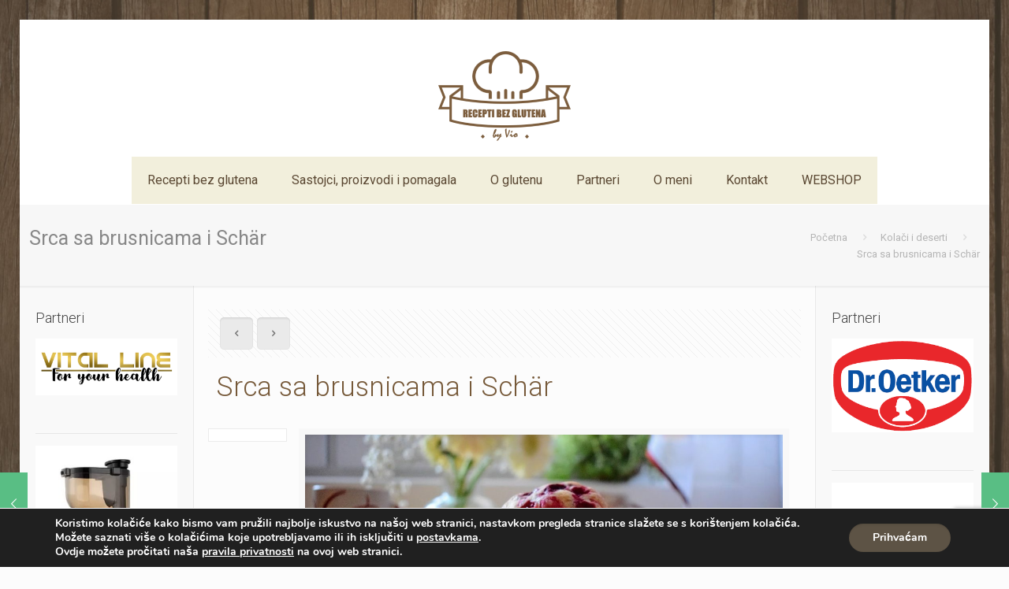

--- FILE ---
content_type: text/html; charset=utf-8
request_url: https://www.google.com/recaptcha/api2/anchor?ar=1&k=6LfPNMIfAAAAAKtrzZgsZDYH2Z7jqe5NnrC6qZ66&co=aHR0cHM6Ly93d3cucmVjZXB0aS12aW8uY29tOjQ0Mw..&hl=en&v=PoyoqOPhxBO7pBk68S4YbpHZ&size=invisible&anchor-ms=20000&execute-ms=30000&cb=t3affiw3cpvi
body_size: 48750
content:
<!DOCTYPE HTML><html dir="ltr" lang="en"><head><meta http-equiv="Content-Type" content="text/html; charset=UTF-8">
<meta http-equiv="X-UA-Compatible" content="IE=edge">
<title>reCAPTCHA</title>
<style type="text/css">
/* cyrillic-ext */
@font-face {
  font-family: 'Roboto';
  font-style: normal;
  font-weight: 400;
  font-stretch: 100%;
  src: url(//fonts.gstatic.com/s/roboto/v48/KFO7CnqEu92Fr1ME7kSn66aGLdTylUAMa3GUBHMdazTgWw.woff2) format('woff2');
  unicode-range: U+0460-052F, U+1C80-1C8A, U+20B4, U+2DE0-2DFF, U+A640-A69F, U+FE2E-FE2F;
}
/* cyrillic */
@font-face {
  font-family: 'Roboto';
  font-style: normal;
  font-weight: 400;
  font-stretch: 100%;
  src: url(//fonts.gstatic.com/s/roboto/v48/KFO7CnqEu92Fr1ME7kSn66aGLdTylUAMa3iUBHMdazTgWw.woff2) format('woff2');
  unicode-range: U+0301, U+0400-045F, U+0490-0491, U+04B0-04B1, U+2116;
}
/* greek-ext */
@font-face {
  font-family: 'Roboto';
  font-style: normal;
  font-weight: 400;
  font-stretch: 100%;
  src: url(//fonts.gstatic.com/s/roboto/v48/KFO7CnqEu92Fr1ME7kSn66aGLdTylUAMa3CUBHMdazTgWw.woff2) format('woff2');
  unicode-range: U+1F00-1FFF;
}
/* greek */
@font-face {
  font-family: 'Roboto';
  font-style: normal;
  font-weight: 400;
  font-stretch: 100%;
  src: url(//fonts.gstatic.com/s/roboto/v48/KFO7CnqEu92Fr1ME7kSn66aGLdTylUAMa3-UBHMdazTgWw.woff2) format('woff2');
  unicode-range: U+0370-0377, U+037A-037F, U+0384-038A, U+038C, U+038E-03A1, U+03A3-03FF;
}
/* math */
@font-face {
  font-family: 'Roboto';
  font-style: normal;
  font-weight: 400;
  font-stretch: 100%;
  src: url(//fonts.gstatic.com/s/roboto/v48/KFO7CnqEu92Fr1ME7kSn66aGLdTylUAMawCUBHMdazTgWw.woff2) format('woff2');
  unicode-range: U+0302-0303, U+0305, U+0307-0308, U+0310, U+0312, U+0315, U+031A, U+0326-0327, U+032C, U+032F-0330, U+0332-0333, U+0338, U+033A, U+0346, U+034D, U+0391-03A1, U+03A3-03A9, U+03B1-03C9, U+03D1, U+03D5-03D6, U+03F0-03F1, U+03F4-03F5, U+2016-2017, U+2034-2038, U+203C, U+2040, U+2043, U+2047, U+2050, U+2057, U+205F, U+2070-2071, U+2074-208E, U+2090-209C, U+20D0-20DC, U+20E1, U+20E5-20EF, U+2100-2112, U+2114-2115, U+2117-2121, U+2123-214F, U+2190, U+2192, U+2194-21AE, U+21B0-21E5, U+21F1-21F2, U+21F4-2211, U+2213-2214, U+2216-22FF, U+2308-230B, U+2310, U+2319, U+231C-2321, U+2336-237A, U+237C, U+2395, U+239B-23B7, U+23D0, U+23DC-23E1, U+2474-2475, U+25AF, U+25B3, U+25B7, U+25BD, U+25C1, U+25CA, U+25CC, U+25FB, U+266D-266F, U+27C0-27FF, U+2900-2AFF, U+2B0E-2B11, U+2B30-2B4C, U+2BFE, U+3030, U+FF5B, U+FF5D, U+1D400-1D7FF, U+1EE00-1EEFF;
}
/* symbols */
@font-face {
  font-family: 'Roboto';
  font-style: normal;
  font-weight: 400;
  font-stretch: 100%;
  src: url(//fonts.gstatic.com/s/roboto/v48/KFO7CnqEu92Fr1ME7kSn66aGLdTylUAMaxKUBHMdazTgWw.woff2) format('woff2');
  unicode-range: U+0001-000C, U+000E-001F, U+007F-009F, U+20DD-20E0, U+20E2-20E4, U+2150-218F, U+2190, U+2192, U+2194-2199, U+21AF, U+21E6-21F0, U+21F3, U+2218-2219, U+2299, U+22C4-22C6, U+2300-243F, U+2440-244A, U+2460-24FF, U+25A0-27BF, U+2800-28FF, U+2921-2922, U+2981, U+29BF, U+29EB, U+2B00-2BFF, U+4DC0-4DFF, U+FFF9-FFFB, U+10140-1018E, U+10190-1019C, U+101A0, U+101D0-101FD, U+102E0-102FB, U+10E60-10E7E, U+1D2C0-1D2D3, U+1D2E0-1D37F, U+1F000-1F0FF, U+1F100-1F1AD, U+1F1E6-1F1FF, U+1F30D-1F30F, U+1F315, U+1F31C, U+1F31E, U+1F320-1F32C, U+1F336, U+1F378, U+1F37D, U+1F382, U+1F393-1F39F, U+1F3A7-1F3A8, U+1F3AC-1F3AF, U+1F3C2, U+1F3C4-1F3C6, U+1F3CA-1F3CE, U+1F3D4-1F3E0, U+1F3ED, U+1F3F1-1F3F3, U+1F3F5-1F3F7, U+1F408, U+1F415, U+1F41F, U+1F426, U+1F43F, U+1F441-1F442, U+1F444, U+1F446-1F449, U+1F44C-1F44E, U+1F453, U+1F46A, U+1F47D, U+1F4A3, U+1F4B0, U+1F4B3, U+1F4B9, U+1F4BB, U+1F4BF, U+1F4C8-1F4CB, U+1F4D6, U+1F4DA, U+1F4DF, U+1F4E3-1F4E6, U+1F4EA-1F4ED, U+1F4F7, U+1F4F9-1F4FB, U+1F4FD-1F4FE, U+1F503, U+1F507-1F50B, U+1F50D, U+1F512-1F513, U+1F53E-1F54A, U+1F54F-1F5FA, U+1F610, U+1F650-1F67F, U+1F687, U+1F68D, U+1F691, U+1F694, U+1F698, U+1F6AD, U+1F6B2, U+1F6B9-1F6BA, U+1F6BC, U+1F6C6-1F6CF, U+1F6D3-1F6D7, U+1F6E0-1F6EA, U+1F6F0-1F6F3, U+1F6F7-1F6FC, U+1F700-1F7FF, U+1F800-1F80B, U+1F810-1F847, U+1F850-1F859, U+1F860-1F887, U+1F890-1F8AD, U+1F8B0-1F8BB, U+1F8C0-1F8C1, U+1F900-1F90B, U+1F93B, U+1F946, U+1F984, U+1F996, U+1F9E9, U+1FA00-1FA6F, U+1FA70-1FA7C, U+1FA80-1FA89, U+1FA8F-1FAC6, U+1FACE-1FADC, U+1FADF-1FAE9, U+1FAF0-1FAF8, U+1FB00-1FBFF;
}
/* vietnamese */
@font-face {
  font-family: 'Roboto';
  font-style: normal;
  font-weight: 400;
  font-stretch: 100%;
  src: url(//fonts.gstatic.com/s/roboto/v48/KFO7CnqEu92Fr1ME7kSn66aGLdTylUAMa3OUBHMdazTgWw.woff2) format('woff2');
  unicode-range: U+0102-0103, U+0110-0111, U+0128-0129, U+0168-0169, U+01A0-01A1, U+01AF-01B0, U+0300-0301, U+0303-0304, U+0308-0309, U+0323, U+0329, U+1EA0-1EF9, U+20AB;
}
/* latin-ext */
@font-face {
  font-family: 'Roboto';
  font-style: normal;
  font-weight: 400;
  font-stretch: 100%;
  src: url(//fonts.gstatic.com/s/roboto/v48/KFO7CnqEu92Fr1ME7kSn66aGLdTylUAMa3KUBHMdazTgWw.woff2) format('woff2');
  unicode-range: U+0100-02BA, U+02BD-02C5, U+02C7-02CC, U+02CE-02D7, U+02DD-02FF, U+0304, U+0308, U+0329, U+1D00-1DBF, U+1E00-1E9F, U+1EF2-1EFF, U+2020, U+20A0-20AB, U+20AD-20C0, U+2113, U+2C60-2C7F, U+A720-A7FF;
}
/* latin */
@font-face {
  font-family: 'Roboto';
  font-style: normal;
  font-weight: 400;
  font-stretch: 100%;
  src: url(//fonts.gstatic.com/s/roboto/v48/KFO7CnqEu92Fr1ME7kSn66aGLdTylUAMa3yUBHMdazQ.woff2) format('woff2');
  unicode-range: U+0000-00FF, U+0131, U+0152-0153, U+02BB-02BC, U+02C6, U+02DA, U+02DC, U+0304, U+0308, U+0329, U+2000-206F, U+20AC, U+2122, U+2191, U+2193, U+2212, U+2215, U+FEFF, U+FFFD;
}
/* cyrillic-ext */
@font-face {
  font-family: 'Roboto';
  font-style: normal;
  font-weight: 500;
  font-stretch: 100%;
  src: url(//fonts.gstatic.com/s/roboto/v48/KFO7CnqEu92Fr1ME7kSn66aGLdTylUAMa3GUBHMdazTgWw.woff2) format('woff2');
  unicode-range: U+0460-052F, U+1C80-1C8A, U+20B4, U+2DE0-2DFF, U+A640-A69F, U+FE2E-FE2F;
}
/* cyrillic */
@font-face {
  font-family: 'Roboto';
  font-style: normal;
  font-weight: 500;
  font-stretch: 100%;
  src: url(//fonts.gstatic.com/s/roboto/v48/KFO7CnqEu92Fr1ME7kSn66aGLdTylUAMa3iUBHMdazTgWw.woff2) format('woff2');
  unicode-range: U+0301, U+0400-045F, U+0490-0491, U+04B0-04B1, U+2116;
}
/* greek-ext */
@font-face {
  font-family: 'Roboto';
  font-style: normal;
  font-weight: 500;
  font-stretch: 100%;
  src: url(//fonts.gstatic.com/s/roboto/v48/KFO7CnqEu92Fr1ME7kSn66aGLdTylUAMa3CUBHMdazTgWw.woff2) format('woff2');
  unicode-range: U+1F00-1FFF;
}
/* greek */
@font-face {
  font-family: 'Roboto';
  font-style: normal;
  font-weight: 500;
  font-stretch: 100%;
  src: url(//fonts.gstatic.com/s/roboto/v48/KFO7CnqEu92Fr1ME7kSn66aGLdTylUAMa3-UBHMdazTgWw.woff2) format('woff2');
  unicode-range: U+0370-0377, U+037A-037F, U+0384-038A, U+038C, U+038E-03A1, U+03A3-03FF;
}
/* math */
@font-face {
  font-family: 'Roboto';
  font-style: normal;
  font-weight: 500;
  font-stretch: 100%;
  src: url(//fonts.gstatic.com/s/roboto/v48/KFO7CnqEu92Fr1ME7kSn66aGLdTylUAMawCUBHMdazTgWw.woff2) format('woff2');
  unicode-range: U+0302-0303, U+0305, U+0307-0308, U+0310, U+0312, U+0315, U+031A, U+0326-0327, U+032C, U+032F-0330, U+0332-0333, U+0338, U+033A, U+0346, U+034D, U+0391-03A1, U+03A3-03A9, U+03B1-03C9, U+03D1, U+03D5-03D6, U+03F0-03F1, U+03F4-03F5, U+2016-2017, U+2034-2038, U+203C, U+2040, U+2043, U+2047, U+2050, U+2057, U+205F, U+2070-2071, U+2074-208E, U+2090-209C, U+20D0-20DC, U+20E1, U+20E5-20EF, U+2100-2112, U+2114-2115, U+2117-2121, U+2123-214F, U+2190, U+2192, U+2194-21AE, U+21B0-21E5, U+21F1-21F2, U+21F4-2211, U+2213-2214, U+2216-22FF, U+2308-230B, U+2310, U+2319, U+231C-2321, U+2336-237A, U+237C, U+2395, U+239B-23B7, U+23D0, U+23DC-23E1, U+2474-2475, U+25AF, U+25B3, U+25B7, U+25BD, U+25C1, U+25CA, U+25CC, U+25FB, U+266D-266F, U+27C0-27FF, U+2900-2AFF, U+2B0E-2B11, U+2B30-2B4C, U+2BFE, U+3030, U+FF5B, U+FF5D, U+1D400-1D7FF, U+1EE00-1EEFF;
}
/* symbols */
@font-face {
  font-family: 'Roboto';
  font-style: normal;
  font-weight: 500;
  font-stretch: 100%;
  src: url(//fonts.gstatic.com/s/roboto/v48/KFO7CnqEu92Fr1ME7kSn66aGLdTylUAMaxKUBHMdazTgWw.woff2) format('woff2');
  unicode-range: U+0001-000C, U+000E-001F, U+007F-009F, U+20DD-20E0, U+20E2-20E4, U+2150-218F, U+2190, U+2192, U+2194-2199, U+21AF, U+21E6-21F0, U+21F3, U+2218-2219, U+2299, U+22C4-22C6, U+2300-243F, U+2440-244A, U+2460-24FF, U+25A0-27BF, U+2800-28FF, U+2921-2922, U+2981, U+29BF, U+29EB, U+2B00-2BFF, U+4DC0-4DFF, U+FFF9-FFFB, U+10140-1018E, U+10190-1019C, U+101A0, U+101D0-101FD, U+102E0-102FB, U+10E60-10E7E, U+1D2C0-1D2D3, U+1D2E0-1D37F, U+1F000-1F0FF, U+1F100-1F1AD, U+1F1E6-1F1FF, U+1F30D-1F30F, U+1F315, U+1F31C, U+1F31E, U+1F320-1F32C, U+1F336, U+1F378, U+1F37D, U+1F382, U+1F393-1F39F, U+1F3A7-1F3A8, U+1F3AC-1F3AF, U+1F3C2, U+1F3C4-1F3C6, U+1F3CA-1F3CE, U+1F3D4-1F3E0, U+1F3ED, U+1F3F1-1F3F3, U+1F3F5-1F3F7, U+1F408, U+1F415, U+1F41F, U+1F426, U+1F43F, U+1F441-1F442, U+1F444, U+1F446-1F449, U+1F44C-1F44E, U+1F453, U+1F46A, U+1F47D, U+1F4A3, U+1F4B0, U+1F4B3, U+1F4B9, U+1F4BB, U+1F4BF, U+1F4C8-1F4CB, U+1F4D6, U+1F4DA, U+1F4DF, U+1F4E3-1F4E6, U+1F4EA-1F4ED, U+1F4F7, U+1F4F9-1F4FB, U+1F4FD-1F4FE, U+1F503, U+1F507-1F50B, U+1F50D, U+1F512-1F513, U+1F53E-1F54A, U+1F54F-1F5FA, U+1F610, U+1F650-1F67F, U+1F687, U+1F68D, U+1F691, U+1F694, U+1F698, U+1F6AD, U+1F6B2, U+1F6B9-1F6BA, U+1F6BC, U+1F6C6-1F6CF, U+1F6D3-1F6D7, U+1F6E0-1F6EA, U+1F6F0-1F6F3, U+1F6F7-1F6FC, U+1F700-1F7FF, U+1F800-1F80B, U+1F810-1F847, U+1F850-1F859, U+1F860-1F887, U+1F890-1F8AD, U+1F8B0-1F8BB, U+1F8C0-1F8C1, U+1F900-1F90B, U+1F93B, U+1F946, U+1F984, U+1F996, U+1F9E9, U+1FA00-1FA6F, U+1FA70-1FA7C, U+1FA80-1FA89, U+1FA8F-1FAC6, U+1FACE-1FADC, U+1FADF-1FAE9, U+1FAF0-1FAF8, U+1FB00-1FBFF;
}
/* vietnamese */
@font-face {
  font-family: 'Roboto';
  font-style: normal;
  font-weight: 500;
  font-stretch: 100%;
  src: url(//fonts.gstatic.com/s/roboto/v48/KFO7CnqEu92Fr1ME7kSn66aGLdTylUAMa3OUBHMdazTgWw.woff2) format('woff2');
  unicode-range: U+0102-0103, U+0110-0111, U+0128-0129, U+0168-0169, U+01A0-01A1, U+01AF-01B0, U+0300-0301, U+0303-0304, U+0308-0309, U+0323, U+0329, U+1EA0-1EF9, U+20AB;
}
/* latin-ext */
@font-face {
  font-family: 'Roboto';
  font-style: normal;
  font-weight: 500;
  font-stretch: 100%;
  src: url(//fonts.gstatic.com/s/roboto/v48/KFO7CnqEu92Fr1ME7kSn66aGLdTylUAMa3KUBHMdazTgWw.woff2) format('woff2');
  unicode-range: U+0100-02BA, U+02BD-02C5, U+02C7-02CC, U+02CE-02D7, U+02DD-02FF, U+0304, U+0308, U+0329, U+1D00-1DBF, U+1E00-1E9F, U+1EF2-1EFF, U+2020, U+20A0-20AB, U+20AD-20C0, U+2113, U+2C60-2C7F, U+A720-A7FF;
}
/* latin */
@font-face {
  font-family: 'Roboto';
  font-style: normal;
  font-weight: 500;
  font-stretch: 100%;
  src: url(//fonts.gstatic.com/s/roboto/v48/KFO7CnqEu92Fr1ME7kSn66aGLdTylUAMa3yUBHMdazQ.woff2) format('woff2');
  unicode-range: U+0000-00FF, U+0131, U+0152-0153, U+02BB-02BC, U+02C6, U+02DA, U+02DC, U+0304, U+0308, U+0329, U+2000-206F, U+20AC, U+2122, U+2191, U+2193, U+2212, U+2215, U+FEFF, U+FFFD;
}
/* cyrillic-ext */
@font-face {
  font-family: 'Roboto';
  font-style: normal;
  font-weight: 900;
  font-stretch: 100%;
  src: url(//fonts.gstatic.com/s/roboto/v48/KFO7CnqEu92Fr1ME7kSn66aGLdTylUAMa3GUBHMdazTgWw.woff2) format('woff2');
  unicode-range: U+0460-052F, U+1C80-1C8A, U+20B4, U+2DE0-2DFF, U+A640-A69F, U+FE2E-FE2F;
}
/* cyrillic */
@font-face {
  font-family: 'Roboto';
  font-style: normal;
  font-weight: 900;
  font-stretch: 100%;
  src: url(//fonts.gstatic.com/s/roboto/v48/KFO7CnqEu92Fr1ME7kSn66aGLdTylUAMa3iUBHMdazTgWw.woff2) format('woff2');
  unicode-range: U+0301, U+0400-045F, U+0490-0491, U+04B0-04B1, U+2116;
}
/* greek-ext */
@font-face {
  font-family: 'Roboto';
  font-style: normal;
  font-weight: 900;
  font-stretch: 100%;
  src: url(//fonts.gstatic.com/s/roboto/v48/KFO7CnqEu92Fr1ME7kSn66aGLdTylUAMa3CUBHMdazTgWw.woff2) format('woff2');
  unicode-range: U+1F00-1FFF;
}
/* greek */
@font-face {
  font-family: 'Roboto';
  font-style: normal;
  font-weight: 900;
  font-stretch: 100%;
  src: url(//fonts.gstatic.com/s/roboto/v48/KFO7CnqEu92Fr1ME7kSn66aGLdTylUAMa3-UBHMdazTgWw.woff2) format('woff2');
  unicode-range: U+0370-0377, U+037A-037F, U+0384-038A, U+038C, U+038E-03A1, U+03A3-03FF;
}
/* math */
@font-face {
  font-family: 'Roboto';
  font-style: normal;
  font-weight: 900;
  font-stretch: 100%;
  src: url(//fonts.gstatic.com/s/roboto/v48/KFO7CnqEu92Fr1ME7kSn66aGLdTylUAMawCUBHMdazTgWw.woff2) format('woff2');
  unicode-range: U+0302-0303, U+0305, U+0307-0308, U+0310, U+0312, U+0315, U+031A, U+0326-0327, U+032C, U+032F-0330, U+0332-0333, U+0338, U+033A, U+0346, U+034D, U+0391-03A1, U+03A3-03A9, U+03B1-03C9, U+03D1, U+03D5-03D6, U+03F0-03F1, U+03F4-03F5, U+2016-2017, U+2034-2038, U+203C, U+2040, U+2043, U+2047, U+2050, U+2057, U+205F, U+2070-2071, U+2074-208E, U+2090-209C, U+20D0-20DC, U+20E1, U+20E5-20EF, U+2100-2112, U+2114-2115, U+2117-2121, U+2123-214F, U+2190, U+2192, U+2194-21AE, U+21B0-21E5, U+21F1-21F2, U+21F4-2211, U+2213-2214, U+2216-22FF, U+2308-230B, U+2310, U+2319, U+231C-2321, U+2336-237A, U+237C, U+2395, U+239B-23B7, U+23D0, U+23DC-23E1, U+2474-2475, U+25AF, U+25B3, U+25B7, U+25BD, U+25C1, U+25CA, U+25CC, U+25FB, U+266D-266F, U+27C0-27FF, U+2900-2AFF, U+2B0E-2B11, U+2B30-2B4C, U+2BFE, U+3030, U+FF5B, U+FF5D, U+1D400-1D7FF, U+1EE00-1EEFF;
}
/* symbols */
@font-face {
  font-family: 'Roboto';
  font-style: normal;
  font-weight: 900;
  font-stretch: 100%;
  src: url(//fonts.gstatic.com/s/roboto/v48/KFO7CnqEu92Fr1ME7kSn66aGLdTylUAMaxKUBHMdazTgWw.woff2) format('woff2');
  unicode-range: U+0001-000C, U+000E-001F, U+007F-009F, U+20DD-20E0, U+20E2-20E4, U+2150-218F, U+2190, U+2192, U+2194-2199, U+21AF, U+21E6-21F0, U+21F3, U+2218-2219, U+2299, U+22C4-22C6, U+2300-243F, U+2440-244A, U+2460-24FF, U+25A0-27BF, U+2800-28FF, U+2921-2922, U+2981, U+29BF, U+29EB, U+2B00-2BFF, U+4DC0-4DFF, U+FFF9-FFFB, U+10140-1018E, U+10190-1019C, U+101A0, U+101D0-101FD, U+102E0-102FB, U+10E60-10E7E, U+1D2C0-1D2D3, U+1D2E0-1D37F, U+1F000-1F0FF, U+1F100-1F1AD, U+1F1E6-1F1FF, U+1F30D-1F30F, U+1F315, U+1F31C, U+1F31E, U+1F320-1F32C, U+1F336, U+1F378, U+1F37D, U+1F382, U+1F393-1F39F, U+1F3A7-1F3A8, U+1F3AC-1F3AF, U+1F3C2, U+1F3C4-1F3C6, U+1F3CA-1F3CE, U+1F3D4-1F3E0, U+1F3ED, U+1F3F1-1F3F3, U+1F3F5-1F3F7, U+1F408, U+1F415, U+1F41F, U+1F426, U+1F43F, U+1F441-1F442, U+1F444, U+1F446-1F449, U+1F44C-1F44E, U+1F453, U+1F46A, U+1F47D, U+1F4A3, U+1F4B0, U+1F4B3, U+1F4B9, U+1F4BB, U+1F4BF, U+1F4C8-1F4CB, U+1F4D6, U+1F4DA, U+1F4DF, U+1F4E3-1F4E6, U+1F4EA-1F4ED, U+1F4F7, U+1F4F9-1F4FB, U+1F4FD-1F4FE, U+1F503, U+1F507-1F50B, U+1F50D, U+1F512-1F513, U+1F53E-1F54A, U+1F54F-1F5FA, U+1F610, U+1F650-1F67F, U+1F687, U+1F68D, U+1F691, U+1F694, U+1F698, U+1F6AD, U+1F6B2, U+1F6B9-1F6BA, U+1F6BC, U+1F6C6-1F6CF, U+1F6D3-1F6D7, U+1F6E0-1F6EA, U+1F6F0-1F6F3, U+1F6F7-1F6FC, U+1F700-1F7FF, U+1F800-1F80B, U+1F810-1F847, U+1F850-1F859, U+1F860-1F887, U+1F890-1F8AD, U+1F8B0-1F8BB, U+1F8C0-1F8C1, U+1F900-1F90B, U+1F93B, U+1F946, U+1F984, U+1F996, U+1F9E9, U+1FA00-1FA6F, U+1FA70-1FA7C, U+1FA80-1FA89, U+1FA8F-1FAC6, U+1FACE-1FADC, U+1FADF-1FAE9, U+1FAF0-1FAF8, U+1FB00-1FBFF;
}
/* vietnamese */
@font-face {
  font-family: 'Roboto';
  font-style: normal;
  font-weight: 900;
  font-stretch: 100%;
  src: url(//fonts.gstatic.com/s/roboto/v48/KFO7CnqEu92Fr1ME7kSn66aGLdTylUAMa3OUBHMdazTgWw.woff2) format('woff2');
  unicode-range: U+0102-0103, U+0110-0111, U+0128-0129, U+0168-0169, U+01A0-01A1, U+01AF-01B0, U+0300-0301, U+0303-0304, U+0308-0309, U+0323, U+0329, U+1EA0-1EF9, U+20AB;
}
/* latin-ext */
@font-face {
  font-family: 'Roboto';
  font-style: normal;
  font-weight: 900;
  font-stretch: 100%;
  src: url(//fonts.gstatic.com/s/roboto/v48/KFO7CnqEu92Fr1ME7kSn66aGLdTylUAMa3KUBHMdazTgWw.woff2) format('woff2');
  unicode-range: U+0100-02BA, U+02BD-02C5, U+02C7-02CC, U+02CE-02D7, U+02DD-02FF, U+0304, U+0308, U+0329, U+1D00-1DBF, U+1E00-1E9F, U+1EF2-1EFF, U+2020, U+20A0-20AB, U+20AD-20C0, U+2113, U+2C60-2C7F, U+A720-A7FF;
}
/* latin */
@font-face {
  font-family: 'Roboto';
  font-style: normal;
  font-weight: 900;
  font-stretch: 100%;
  src: url(//fonts.gstatic.com/s/roboto/v48/KFO7CnqEu92Fr1ME7kSn66aGLdTylUAMa3yUBHMdazQ.woff2) format('woff2');
  unicode-range: U+0000-00FF, U+0131, U+0152-0153, U+02BB-02BC, U+02C6, U+02DA, U+02DC, U+0304, U+0308, U+0329, U+2000-206F, U+20AC, U+2122, U+2191, U+2193, U+2212, U+2215, U+FEFF, U+FFFD;
}

</style>
<link rel="stylesheet" type="text/css" href="https://www.gstatic.com/recaptcha/releases/PoyoqOPhxBO7pBk68S4YbpHZ/styles__ltr.css">
<script nonce="sSIMsCCGuyGloLdPkR59sw" type="text/javascript">window['__recaptcha_api'] = 'https://www.google.com/recaptcha/api2/';</script>
<script type="text/javascript" src="https://www.gstatic.com/recaptcha/releases/PoyoqOPhxBO7pBk68S4YbpHZ/recaptcha__en.js" nonce="sSIMsCCGuyGloLdPkR59sw">
      
    </script></head>
<body><div id="rc-anchor-alert" class="rc-anchor-alert"></div>
<input type="hidden" id="recaptcha-token" value="[base64]">
<script type="text/javascript" nonce="sSIMsCCGuyGloLdPkR59sw">
      recaptcha.anchor.Main.init("[\x22ainput\x22,[\x22bgdata\x22,\x22\x22,\[base64]/[base64]/[base64]/[base64]/[base64]/[base64]/[base64]/[base64]/[base64]/[base64]\\u003d\x22,\[base64]\\u003d\x22,\[base64]/DpRwFFcO1wq/DmcK0w4g/DzjDs8OvQ3FNN8Kowp3CisK3w4rDi8O8wpXDscOvw4HChV5ib8Kpwpk/UTwFw5rDnh7DrcOlw4fDosOrQMOKwrzCvMKZwpHCjQ5bwoM3f8OswrlmwqJnw5jDrMOxMlvCkVrCrDpIwpQwO8ORwpvDnsKUY8Orw6DCqsKAw75qADXDgMKDwoXCqMOdUFvDuFN/wpjDviMpw7/Cln/Cn2NHcHlHQMOeGHN6VEHDiX7Cv8Ozwr7ClcOWL3XCi0HCtAMiXwzCnMOMw7lQw6tBwr5XwoRqYCLCsGbDnsOUWcONKcKIayApwqDCmmkHw77CgGrCrsOJX8O4bSTCjsOBwr7DoMKMw4oBw7zCpsOSwrHCi0h/wrhOHWrDg8Krw6DCr8KQRiMYNx8mwqkpU8K3wpNMGMODwqrDocOFwrzDmMKjw7hjw67DtsO2w7RxwrtVwp7CkwA/fcK/[base64]/[base64]/Ds0DClMOIbMK9wrUUEz3DlcOoNsO9wqZIwo15w6U4KMKrX1dMwop6w6YsDsKyw77Dj3YKWsOaWiZ/wqPDscOKwpEfw7g3w68Zwq7DpcKET8OgHMOCwr5owqnCgULCg8ORKGZtQMODBcKgXnVuS23Cj8OUQsKsw4c/[base64]/CoHzCjD/Dn8K1wqLCjWnClcK+cxpeWCTCoT/ClMOeLsKQelDCuMKTLnQFcsO1dgDDs8KRCMOww4N5TVpMw6XDpcKnwpbDvQUbwoHDoMOPb8KXO8OIdRXDnWtPcirDsFvDsiLDpH1PwohXFMOlw6RxEsOgY8KsNMOvwoxkPinDpsKBw7hgDMOpwrRqwqvCkD1fw73DhxRocU1pOTvCqcOpwrFjwoPDg8O7w4dVw5/DhHErw7cgbMKCQsOrd8Kmwr/CusK+JiLDkH8ZwpQbwrUVwrIEw5xZFMO3w67CvgwaJsK8LErDi8KiEizDn3VuZmbDnC3Dh37DkcKQwpg+wpxWMyvDvzsLw7rDnsKWw7lLYcK3YAjDszzDhMOkw4YfbsO/w4dxWMO1wq/CvcKpw7vCoMKywodxw4kmQMOzwoAPwrnClTNHA8ORw6HClCNaworCh8ODEAZEw6V8w6TCv8Krw4gKIsKjwrxCwqTDssOLGcKQBcOow60TBxPCrsObw59AAVHDj3fCgR0Uw6LCjlQpwqnCs8OIL8KLJGQdwojDh8KBJG/Dj8KAPSHDp1LDrxTDino3QMOzIcKGWMOxw79rwrMzwpjDgsKJwoHCpyzCr8ONwrINw5vDoGHDnk5lJgwuNDrCn8KnwqQgWsOMwoZQw7Mrwo4tLMKKwrTDhcK0dTpZfsOWwoxpwo/DkAwYacK3Gm/ChMOKAMKtY8KGw5dOw4huT8ObPcKZAMOxw4fDlMKNwo3CjsO2DTbCl8OIwr0Kw4bDpVBcwqMtwq7DowcIwpDCp31Zwr/[base64]/CoMKxFgbCigM/[base64]/w5TCqEzCucOww7wLXMOhPMOJbXgCw6pHw5oAZHM9E8OlBTnDvBDDssO5UQrDkT/[base64]/DhcK6wqBgHsOowqPDnkBfNMOGwrDDu8Ogw5/Dik5ATcKQCcKlwp0ZOlI3w5odwpLDpsKDwp47bQPCrQbDoMKGw6AxwpZewqLCsAINA8OVTBhuw4nDqW7DrcOXw49IwrrCnsOACW18XMOmwq3Du8K5PcO8w6NPwpYyw4VhMsOww6PCrsOqw4vChsOywplzB8O/[base64]/CpMKBUSDDjnPCuBYrVl3DnC89L8KeY8OHMD/Cs3PDkMKCwrp3wpM1AAbCnsKMw5Y7LEnCuwHDplcgIsOiw5rDmUpkw5rCmsOoFGU2w4vCnsOQZ3jDu2Qqw5F+eMORa8K/w6rChUTDrcK0w7nCrsK/wrwvLcOkwqrCvQsYw7/DlsOVUjrCmTI1IH/CmXTDi8Kfw61uBWPDq3DDncOrwqExwozDuFfDlAwjwpfCmSDCgsKQBFwhK1bCnDjDksKmwrjCscKoXHfCs2/DucOcV8OGw6nCkRlow6k7ZcKDMCsvLcOowoZ9wqnDoVsGWMKEAQx2w6TDvsK7wp3DrsKrwoHCk8Klw7MtIcK3wo1xw6HCo8KJA2Myw5/DgMK4wq7CpcKkdcKsw6oOdnFcw5kJwoZ6OkpQw7ojD8Khwo4gKUzDiS9/VXjCp8Kbw6rDmcOww55jFk/CminDrDnDlsO/[base64]/Cn8OVKMKRZ3kJBjXDocO2WjtmRh4TNMKedmXDrsOaccKkNMOCwp7ChsKaUyTCsVZAwqzDq8Ohw6fDkMOSRS3CqlbDq8Ouw4E9QADDl8ODw5rCrcOEXsKywoZ8DCXDsCVqPhXDmsOnEh3DvUDDkQVDw6VoVCbClk8qw4LDkTgswrXCmMOlw7HCoi/DtsKJw6dKw4vDlMOWw4ATw61RwpzDsEbCnMOhHUcVRcKZEhQAQ8O/wrfCqcOww4vCq8K1w4XCvMKBXz7DuMOAwpLDqMONIlEPw6h4ECpmI8KFGMOfQMKXwp99w5dHATwgw4XDjVFkwoADw5fCtRw9wrfCgcO3woXChS5LXipkNgLCqcOVKio/wpxgccOsw4VheMO0LcK8w4zDoy/DpcOhwrXCrUZZwoHDoSHCssKGasKMwoTCgkhXw69kRMOjw4xvDUbCnXMadcOiwqzCrcOxw4HCqwJtwrk8J3fDig/Cq3PDm8OMeB0ww7XDj8Ocw4fDhsKcwpnCocOuBzTCgMOQw5HDriMQw6bDllHCjsKxXsKjwpjDkcKaYQfCrHDCjcKhU8KvwqLCnjlaw6zCs8Klw5NfB8OULG/CtMKSV3FNw5vCrCBOasOgwr96PcKsw7RGwolLw74Twr47WsKRw7jCjMK9wp/DsMKAAmfDgGjCik/[base64]/Ckxt4M3vDnRXDlUktwr55DMKgworCjsKzV3wOw4zCgnvCqxUjw4x8w7bChzsWfD1BwrfDgcK2d8KnACfCpWzDvMKewrrDjWZ5acK/TnLDiw/CvMOcwqJ9YArDrsKCRzxbJCTDh8KawrJqw4zDj8O7w6zCmMOZwpjCjBvCtUcLAVlRwq/CrcKiEi/Dv8K3wpNdw4DCmcOOwpLCv8Kxw7DDucO5wrrCvsKMF8OSdMKuwpLCm0pfw7DChxsrecOTVgA4D8OYw4JSwo1qw7HDl8OhCGlSwpoHbsOxwpJSw6nCoXTDnGPCqmZhwoTCh1Mpw6JQNELCtXjDk8OGEsOkahspXMKxa8O2ME/[base64]/CjcKCMMO7w7VTDsOlWygxG8OSw7DDn8K8wr1ofXXDlsOcwq7Cu17DtEDDrFUYZMOcFMO3w5PCvsKMwqXDpnDCqMKdQMKGEUbDtcKSwoRWQVLDqBDDt8KxRQpqwp5Aw6lNw5Rjw6/Cu8OESMOnw7fCocOoVRIEwrobw7sXS8O1AzVLw4lUwrHCmcOSYiB2CcOMwq/Cg8Oxwq7CnDICHcOYKcK3Qg0dbH/[base64]/DtsK6ZB83w6l7P8OTw7YowpjDqMKtHgdGwr84YsO4YsKXGWXDlkjDjMOyI8OYCcKsCcKcXCJ/[base64]/DosOVwpTDtsKBw4TCnS/CkknChWdPY0nDtQPDhyzCmMOEP8OxJ00mCSjCscO+CFjDoMOOw6DDssOQIyBkwpLClivDocKewq1Uw54RVcKaHMK7fcKRPBPDmE/CksOPJwRPwq1rwoNew4LDp3MXQ1AXM8OVw7MHSjTCgcOadMKbAMK3w74Qw7XCtgPCt0XCrQfDucKUP8KoOnZDOgFBd8KxHsOjOcOfOGtbw63Cp3/Co8O4DcKOwrHCncOBwq0mZMKpwoDDuQjCq8KMwoTCoVsowowaw6nDvcKPw6DCuz7Dng81w6jCk8KqwodfwrnCtWJNwpvCszYdI8OwMsOsw5B9w7Zmw4nChMOUA1t5w7NTwq/[base64]/DkjMgw5zCumpuwq/Cvwkpw7gRw7lTw7YAwprChsOeJ8O4wrkAYldLw4HCn3rCn8K6EylvwrfCqw82HcKFBiw/HQ16MMORwqfDvcKJYsKlwqbDjRnDnV/CiwAWw7zCuQ/DqB/DmsOwf3kkwqnDhUTDliTDqMKRTzASJsKMw7BLBwbDlMKyw7TCr8KJf8OHwrUYT1o2YgbChhjDgcOsCcK+KTzCl0BMb8OcwrI0w5t5wpzDo8OLwrHCoMOBC8OGfT/DgcOowq/ClVhhw60WS8KQw7tSWMKlH0zDknbCgzMKK8KUKlnDisKuw6nDvBPDnXnCgMKFZzd3wq3Cnj/CnEXCqT8rK8KEWcOUPEHDt8KlwrPDpMKhIwPCnGUHW8OKFsOQwrd9w63CvcO5McK8w4jCkCPCphrCqEQna8KNVwcDw5PClCJJFcO2wr7DlU3Dsj4Jwr50wrokKE/CrGzDrE7DuFbDuFzDjhrCl8O+wpMKwrJQw4PClWxmwrp/wpnCj3zCjcKxw7vDtMOJWMOWwo1iEh9ewrjCs8KJw4Urw7jCtsKSAwjDhxbDoW7CpMOiLcOlw6dlw7tCwoguw5pBw5pIw6DDn8KtKcKnwrPDqcKScsKZTMKOGsKeMMOZw4DCv3INwrw7wp0hwqPDn3rDuVrCogrDm3HDtQDChT8AVmo0wrHCpD/DkMKRDxhYDDDDssKObgjDhx3DkDTClcKUw6LDtMK8M2nDqkwiw6k0wqV/woJ9w79racKyUV4tO3rCnMKIw5Fxw6MqLMOpwqRAw7jDsHPCgsKtcMKKw6zCnsK6T8Kcwr/[base64]/Du8KaVG/Chy8xd1zCssOcEsKqwpbDjRfCkn8NW8O/w7Rtw7htNy8iw7fDhsKSPMOzeMK/wo5VwrXDpH3DpsKiJyrDmz3CrcOyw5VFMxzDs35fwqghw40wKQbDssK1w6tbICvCu8O6UHXDl046wpbCuBDCkULDnxN9woDDuijDogMiP2Zpw6/[base64]/DvjjCl8O3DVLDocOewqzDtsKdwqnCusOxIVTCmGDDoMKXw7vDlcOMGMKJw7/DtUQPfB0fU8OjcFciSsOdMcOMIRpbwp3Cs8O8QsKTcRw8woDDvGcOwo8+FMKqwqLCh2spw4RgUcOyw6LCt8OIwo/ChMKZCcObWDpAUi/DgsOkw4wswr1VeEMVw6zDlH7Dv8KAwozCnsOuwq3DmsOtw4wSBMKJZg/DqlLDuMKAw5tTG8KafkTCjHfCmcKMw7jDkMOebhPClMOSHQ3Cgy06QsOjw7bDpcKAw5oRZlpWaxPChcKCw6AhT8OzAkvDicKlbXHCmcOdw6JqYsOaG8O8ecOffcKawoB9w5PCiQA+w7hyw7nDlUtdw6bCnTkGw7vDlSRYNsOIwqdaw47Dtk/CgGsNwqbClcOHw4vCmsKkw5hDAjdST0TChDp8e8KbT1fDqMKTPClbQ8OnwqwAKQkxdsOUw6bDlQTDmsOJRMOFeMOzFMKQw7xQTAk0XyQWeV80w7rDiEkzURBCw6wzw44Dw7bCiCRjH2dXE2fDhMKZw4pjDjACIsKXwqfDqz/Dt8KiUGLDvCV1HSZawo/CoBMwwokST3LCjMOXwrXClxbCjyfDjHUDw7XDnsK8w5Qiwq5JY0nCg8KEw73DicOnYsOGAsO+woNOw5VpUgrDlMObwq7CiTE0SU/CvsKifcKuw6d9wo3CjGJnS8O/[base64]/[base64]/DjUrCmEERwprCmsK4bSlEw4LDqh7Cv8OXYsKOw5QRwrAgw5cbWcOsHcK7w5LDtcKSEyVHw73DqsKyw5IaXcOfw6PCtyPCiMOLw6cXw4rDocKQwqzCs8Ktw4PDmMKXw6RZw4/[base64]/DosKWNyk6Jh/[base64]/Cj3fCuSN4w69wR8OLPMOLwq3CmcKhw6fCkR/[base64]/DkMKZL8KBw6R5GMKAPk7DqsKCEjAce8KiOiVlw4p1Q8KZfzbDjMOZwqnCnThOWMKfRS0Wwoguw5vClsOzMcKgXcO1w6Z7wr3DlMKHw4/DuX4HL8Oywr1OwqfDoQIsw6HDqWTCv8ObwoAhwonDiArDvxtMw5lxEcK+w7HCjhDDs8KlwrHCqMOKw7sIE8OswqIXLsKRQcKBc8KMwpLDlS1Vw69TVRsqCzoiTjPDlcOhLx/CscO7ZMOqw5nCsBLDi8KsKhIlW8OeahMsZ8OXGQ7DkgEnM8KWw5PCsMKXD1fDqFXDtcOXwpjCoMKqccK3w63CowHCv8KGw6hpwpE2NTLDgBc1wox8wrNuOUV8wpTCp8KzMcOmU1DDlGMGwqnDiMOhw7PDjE0bw6nDusKnUMKSYksHagDCvHYmYsKIwonDo0gKGm1Sfj/CvmTDuAQPwoAQH17Co2nDh0ABCcO5w5nCn0fDtsOrbVFKw4JJfFFEw4nDs8OGw5ojwoElw41DwobDkQoPanLCoVM8f8ODRMOhwpXDhGDClXDClgwZfMKQwr9fNDXCt8OwwrzCh3XCp8OMw4nDiVxCASXDgyHDnMKpw6Bnw4/CrnpkwrLDoBQ8w4fDhxYdM8KbYMKmLsKDwotWw7bDosKPD0jDjBvDsRTCn3rDn2nDtkPCuSbCnMKqOsKMFMKWNMKaW37Cs1dewrzCvkYwNGU9KibDiTrDtQbCjcKZYnhAwoJtwowEw5HDg8ObWksew5TCi8KpwqDDhsK/wq3DncOfXU7CmRk6FsKXwonDjloFwrx9S27Cjglhw7jCt8KmZRbDocKBTcOEw7LDmzw6FsKXwpTCiTQdN8O+wpoAwpUTw7TDlVbCtGEhN8KCw7w8w5AQw5AeWMOzezTDkMKbw7AxfsO2VMOIdhjDvcK4EUY8w7M/w4jDpMK1WTPCiMKXZcOqQMKJW8O5WMKdK8OewrvCuyB1wrFYUsOYN8Kfw6Fzw7V0QMO+WcO/XMOhccOaw6E9OmjCt0LDk8OswqbDrMOtbcKMw5PDkMKgw51REsK9CsOBw6MzwrpqwpN5wqZhwoXCssO2w4PDo1Z9W8KCK8KKw6t3wqHCg8KWw6kCegNdw6nDqFlrLgrCm0chM8Kbw4MVw5XChAhbwoPDvW/[base64]/Drm7DqcKfwoZdwo44D8OvwpgzZ8KSw4fCk8K6wpXCqGrCgcKBwohkwq1KwqV/VMKew5tKwpvDiQdwXh3DpsOWwogKWxcnwoPDrj7CksKOw7MKw4TCtgbDtAE/[base64]/w7/DgzkSw5PCqsOBw6dcRcONecOOwrwWwr3Coi/DsMOKw5LDucKnwpIpYMOlwqItK8OAwo/DuMKlw4dzcMOgw7B5wqvCsHDCgcKPwqcSAsKAJiU5wrPCosO9X8OiTwRjfMOFwolmbMKwfMOVw7chAQc7bMOTJ8KRwqtdGMOBVsOpw7h3w5vDgjfDtcOLw4/DkGHDt8OyP1jCoMKyTsOzMcORw6/DrARZEcKxwqTDu8KAKMOswr4rwoPClBgBw4EYb8Kewo3Ck8OyYcOre37Ck08RanhKTSDCvTbCosKfRWw2wpfDl3BxwpvDo8Kqw7/CtMK3KArCpTbDiyHDqmBkY8OFJzI+wrXCtcO4ScKGKE1XFMK7wr1Pwp3DjsOteMOzRBfCm07CucOQNcKrC8KBw75Nw6fCrjJ9d8Kfw71Kw5pGwpkCwoFow7JMwrbDs8KSBFPDp2lWcwnCtg/CgjA8djQkwqo9w7DDs8OgwrUKdsKpK29QFcOJUsKeW8KjwopOwrx7fsO1K21uwpnCl8Oow47DoBYJeVnCj0FiNMKrNWHCr0HCrmfCusKMJsOOw5nDh8KIAcOPLRnCgMOmw6pTw5Y6XsKrwovDijPClMKNTg8OwoU5w6PDjBfDmhrCpyowwr1XZ0/CjMO8w77DhMKsSsO/wprConnDszBZPgzCuE53cmJWwoHDg8O/JMKnwqgvw7vChkHChsO0MH3Cv8OjwqDCnXYpw7llwofCpmPDgsOtwpAAwr4OIB/DqQvChMOEw5gmw7LDhMK0w6TCp8OYVQ4hwrDDvjBXYHfDuMK7P8OCHMKWw6RdaMKnecKYwqUxaltBPFxcwqbCvSLCnlAYJcOHRFfDvcKgfUbCg8KCF8OLwpBJXWnCmgx5diLDhFhqwotQwqXDikA3w6dKCcKKSXESHcO4w4kKwpd3VApFFcO/w5c+e8KzZcK8aMO2YiXCv8Oiw6hYw6nDssOHw4nDh8KHUzzDt8K/[base64]/DlwZlwoB4wohzw7PCthbDihXCv8ObYVTChmXDhMKzC8OfCycESHnCnixtwo3CssK6w7TDjMOrwrvDqj/Cs2zDl3jDhDrDj8Kud8KfwpoKwoFqc29ZwoXCpFgQw4kCBnBiw7VzK8KpCBbCj1ZRwoUITMKgDcK0wqRFwr3DnMO2YcOENMOeGXEFw7HDlcOfVFhGVsK/wq4vwr7DnC7DqSHDgsKcwolPXxkQf383wpB7w5slw6p5w51cKGpSPm3Dmyg9wp8+wrhtw7zCsMOaw4DDvgzCg8KaECbDmjvDs8Krwqhewog6RzTCq8K7OiYmVFIxUSbDnU43wrXDocKBZMO/X8K/aR4Dw70kwoHDl8OawphYMMOzw4lUa8OMwoxGw6dWfQIhw4/Dk8O0wpnCtsO5ZsOiw5kKwoLDv8OzwrZqwpwwwoDDkHo9RxnDiMKVf8Kkwp9ATcOIT8K0ZgDDpcOqMFd+woTClMKraMKvCGnDpz3CtsKVYcKoBsOtdsOHwpQUw53DqVBsw5wmUMOCw7DDrsOeVgYWw6DChcO/csK+f2IxwoNLaMKZw4pCIsKPb8OkwqITwrnCiEFAfsKuZcKLbxrDjcOSWsOQw6/CrQAzPlpsOWwLKAw0w5TDtSZ0RcOSw63Du8OUw43CvcOSTcK/wprDt8K2woPDtQxcKsOcRxjClsOZw44Mwr/DocOOYcKuXzfDpQ/[base64]/DmzrCnsK5wq5aUkzDqsK5eEHCrgI+w59eAhxrIGB9w7/[base64]/M2HDiGQKTcK9KsKUXz0/FjtNwpZywpXDlMKnewJsNMKlwrrCm8KZFsKiw4TDhMKdMRnDjmlkwpUBO0hRw6BSw6fDuMKvLcKSVwEHbcKfwrY0RUZLeWfDl8OKw6EIw4/DhALChRUDQnp8wqZVwq7Dq8ObwoQyworCggfCr8OjC8Omw7rDi8O5TTTDuBfDgMOxwq8NRggAw6QGwp5ow7nCv1LDvwkLfcOdew5gwqrCjR/CscOuDcKFIMO1AMO4w73DlMKbw7Z8SBVMw43Dq8Oew4jDkMKmw4gxQMKXS8O5w416w4fDvVzCusOZw6PChFjDsnFBLy/DmcKjw4wrw6bDjEHCgMO5ZMKKMcK0wrbCssOTw6B9w4HCpHDCusKFw7LCoFbCg8OqDsOaFcOKQgjCrsKmTMKZNnBwwpVGw7fDsGvDicOEw4QewqcUcS1tw63DisOYw6LDtsOVw4DDksKZw44NwoNXHcOWSsOtw5HCq8Kgwr/[base64]/JsKewpjChsKtwodtw57Cp8KaMnrDksKPVQbCl8K/[base64]/[base64]/Cm8OpesOoTXITHxnCq8OsNsOqDMKbwpo2WMOww7VOFcK6wr85CBonGl0oUUIQZsOxblfCnGfCgS0Tw659wr7Cl8OXOHQpw4ZmPcK2wqrCocKzw5nCqcO7w53DvcO0MMOzwogQwr/CnlbDicKnTMOTecOPQB3DlWlWw6JWVsOfwrbDumljwrk8XsKuJyDDlcOTw51lwqnCikguw4TDoU5nw63DrzsuwoQ9w6A8F23CiMOCHcOOw40Iwo/Cr8Kiw5zCpDLDmMKTSsKxw67DrMK2CMOlwqTCg0bDgcOuPlnDoC8+TMOtwpPDvcKrNg5Vw45AwrUKIWEHYMOswpjDvsKvworCrXPCocOZw5EfZwDCisKPSMK6wp3CqiAZwo3CicOQwqF2NMO5w5QWQsOaM3rCgsOme1nDmk7CpATDqg7DssOdw6MfwrvDi2hOF2FVwq/DghHCiQB/ZnAkM8KRd8OsYGTCnsOgAWwzVy/[base64]/DnsKyYcOJOSrDlWAVKlImZw3Dsns9GX7DpsKeKF4hw4gfwrsgKWofM8OAwrXCoFPCv8O/[base64]/eTcqISUZw54HwqIdw5jCs2nCt8KWw5YECsKlwqTCpWfCkxPDksKqTgXDthptIDHDksKsdSk4OSDDv8OTTi9OYcOGw5VrM8OFw63ChTbDkExww6AhMkl5w60eWHjDpFXCtDfDuMKVw6rCgCs8K0HCp0M7w5TCrMK5YnxfEUTDqBkrKcKzw4XCgWzDtyTCh8Kkw63Dig/DhB7CksOGwqrCosKRS8Khw7grETNdVUHCqwPDpzdVwpDCuMOqR19lHsOkw5bCs33CiDB1wqnDpWtmTcKcGQvCgAHCi8KAAcOlICvDocOGecK7FcKiw5/DpgIMBg7DkWcowqxdwqvDtcKybMKWO8K3K8O6w5zDlsOdwpRXwqkpw6HDqnLCvT4IZG9Bw4o3w7/CvQp1dkk+Sg9EwrM/cyMOF8OBwrfCqxjCvDwYP8OCw4wgw7EmwqfCv8OTwrATKXPCtMK7FQnDiUEQwqRDwqDCnMKGTMK/w7JXwq/[base64]/EnZywpJhBAbDlUUvLnprU2VNITjDtsKEwqzChcOzdMO4B2/DpQrDnMKnU8Kdw7XDphYgMQ47w63Dm8OHc1XCgMOow5tQdcKZw6AHwo/DtA7Ci8OZOQYJEwAdb8KvG3Qsw5vCoB3DiFPDn2PCpsOqwpjCm25QCTQ6wqDDjn9vwq9Xw7ojJcOSRADDncK7WMKawpJLY8Odw7jCmcKOfADCiMKgwoVpw6/Dv8OJTgMJVcK+wpLCuMK2wrQjDExmFmpuwqrCtMOywpfDvcKCccOUAMOswqHDqsOHe2hHwpRFw7Z9XVJZw5XDuSPCuCtcKsOmw4gVL3YWwpPClsKkNV/Dn2oMfh1HeMKffcKTwr3DpMKxw7MdOMOMwozDrsOqwrV2C2A2W8Kfw5d3f8KOKQrCn3/DhEQbWcOSw47DpnYybjYCwo/Dtn8iwojCnGkDYFo5DMOQBDFxw4DDtnnChMK9JMKuw5HCgzp8wqZbJX8Da3/CvsO+w48FwrjDtcKSZE1xQsOcWhjDlUbDicKnWRtoNmXCo8KqBRooZ39TwqA/w5/DvGbDlsOyB8OuQ27DsMOFPibDhcKcGEAyw4jCp2rDj8OCw77DicKvwoI9w7vDisORcRLDn0rCjk8jwo8SwrjCti1Cw6/[base64]/e8K2ZTx6CHHCm8KZw6jDmMKSwrZvw5BQwqlXWVzDqVbCvsOeUhYlwqp4XsKCVsK+wrUfRMK4wokjw4EsKX8ew5d5w58YcMO3FUPCjm7ClGdHwr/DrMKhwo3Dn8KvwovDiFrCrkbDqcOeQsOIw4/Dg8KVMMKYw7XCmSRQwocwYMKhw78Pwq9twqTCtsKTHsKqwrBAwpYeYAXCtsOvwpTDvhMawozDt8KrD8OMwowVw5rChkjDo8O3w7nCvsKGchrDqDrDvsOBw4gCw7LDosKBwqhuw6UWAyLDvlfCsgDDosOgO8KswqMUPQnDoMOEwpRMBj/[base64]/[base64]/Cilo5w6tDwpjCmhIWSMOIABEJwrEjesOfw4/DtnXDjVvCqQ/[base64]/DozIVaG0xw5XDoDLDiBrDnUDChMOmwrXDt8OrBcO4BsO9wo9PRnFDXMKXw5LCuMKEfsOWBWlXOMO8w7RBw6PDjGJ2woHDrsOmwoctwrZnw4LCsy3CnVnDt13CjsKaSsKMXzFPworCgWvDshcaCkXCmzrDtcOfwqHDocO3EXl+wqzCmcKuY2/CqMO6w6t/woFOd8KJFMOOA8KKwpZQZ8OUw41vw7fDrm5/NQpAIcOmw6lEO8KQbzokL0J0D8OyRcOCw7Q8wqcmwpZNasO9N8OQCMOsVHLCuS1Hw5F3w5XCscKjfxVRcMKQwpczJ3nDsWnDoAjDnScRPAzDrz85ScOhMcKtHQjDhcKlwpLDgV/Dt8OIwqdGSmsMwoRmw5LDuF9iw63DgxwhYz/CqMKnADtaw7p5wr4ew6PDnAo5woDDocKlOS4kAih6w58GwovDkQ8zRcOUDTklw43ClsOJGcO/J3jCo8O3GMKIwoXDisOGERV4RU9Qw7rCkg41wqTCicOpwoLCu8OMGyzDulheZUg1w6PDlMK/cRxxwpzDpMKOUkglf8K3HktEw51LwpUUBsOMw44wwqXCsCjCksO1GcOMDlYSLm8SScOJw54Ta8OlwpgOwrN6fk85wp/CsWdYwpbCtGPDl8OEQMKiwoMxO8KHQsOdQsOzworDvWhtwqvCpMOsw7wXwo7DiMOJw6zCr0XCk8OXw7M/DxjDocO6RBZEIcKEw487w5olLQ5DwpcHwqAVe2/DiFA6Z8KwSMOQT8Kaw5w8wosqw4jDsUh2E3LCqntMw51/[base64]/wpXCtMKXT3zDgsK5wqFvw7xjw4TDlMOiw4duw6l1OgRFGsOKOy7Dq3vCncOCT8K5BMK3w5rDgsOaBsOHw6loPcOcBETCrQE1w60lXMO9asKrbGokw6gSGsOwH3bCksOVBw3CgcKmDsOjTn/CgVEtASfCn0XCh3RaJsOLcX5jw7DDkgXCksOnwoUqw4dJwrPDqcOFw4ABTmvDrcONwrDDvkjDisKuX8KKw7XDlHfCr0jDjsOkw5rDsidsKcKmIwfCnhvDt8OHw6vCvRQhZEvCkmnDg8OnC8Oqw5TDvSDCh3/Clhs1w4vCu8KtX2fChDgJXhLDnMK7VcKlEFLDuDHDj8K1WsKtGMOSw7LDm3MTw6bDlMKcAC8Yw77Dsg/Du2pZw7NJwqvCpllPODrCih3CsCE6B1LDlDPDjHnDsgfDvxcuOydDM27DkgYcN0xlw6ZqUsOUUnYHRXDDrWhLwoZ/[base64]/Do8K9Y8Oew4Y7wpnDhg9hwqZIf8KHw70jaXEtw50HR8O7w6FaPcKRwrPDgMOLw6ckwpc4wpp2fUkDcsO1w7Y+JcKswrTDjcKmw4ZyDsK6Xj4rwpY7acOkw7/DrDNywpfDqkNQwrEIwrPCq8OJw7rDtsOxw6bDnmczwqTChDF2IiDCh8O3w5J6Hh4oBWjDllzCol1uwqtlwrnDkmUVwpTCsRHDgXrCl8KfXwfDoTrDohQkVwbCrMKpFHFLw7vDt2XDhBTDvQ1ow4LDtcOJwqzDnypPw6U3EcOLKcO1w73ClcOoSsO6F8OKwo/CtcKCJcO4f8O8BMOswpzDmMKWw4IXwrvDuiANw79hwroBw5kkwpbDmEzDqwTDkcOSw6zDg0NKwqXCu8OcFXc8wq7DuVLDlDDDp3vDoV5rwowXw70+w582NAY2HzhSJ8O3I8KCw5lVw5rCqUMwMCMfwoTChMOiC8KEegslw7vDqsOGw5vChcOow5otwr/DlcOTLMOnwrvCsMOENSo8w5fCmUzCtTzCvGzChhzCqWnCrSIAQ00xwohjwozDpRE5wonCu8KrwpLDjcOgw6RAw6sVR8K6wox2dEczw78hGMO1w7k/wogCKFYww6Q/YyPDq8OtGhx0wqDCozTDgsOFw5LDu8KXworCmMO8F8OXBsKywq8jdTtnLH/CiMOIdsKIR8KLdsO0wpTCghTCnzzDjVBedWB4Q8K+WgvDtFDDqnnDscOgAcObBsOiwrQSdVDDk8O6w4fDvsKbCMK1wp9Ew6vDllrCl19SOlxhwq3DisO5w6/[base64]/ColRbCMOgw43DuE0HIcOIF8KSwoPDnG0DHxTCl8KkACbCpDwMB8O5w6HDn8K0fEnDq0PCnsKhNsOoM0XDssOdbcKZwpjDo0Rbwr7CvsOdY8KPY8KWwrvCvzNZaBPDiybCshNzw4Unw7zCksKRLsKSSMKNwodPBG5Mwq/Cr8KswqLCsMO8wqcZPAFmPcOKLcO0wphDc1B2wq9/wqDDj8Onw40WwrzDlQdGwrDCnFkZw6fDv8OKG1bCjcO0wrpnw7rDuDzColHDu8K5wpJowr3Cl3DDuMOSw40tesKTTDbCg8OIw70bMsOFG8O4woFKw7UfC8OBwoBMw5wACgPCoDwLw7l1fGTCmBFyZjvCgA/DgXEzwo0Zw6PCmUBOesOyR8KZNxPCpsO1wojCqVFZwqDDrsOtJMOTdsKaPHUuwrPCvcKOMcK6w48LwoAkwqXCqm3Du1Q/YAIXF8O7wqAJKcKZwq/[base64]/wr1wwq1FwrDDix44wqbCpltSw7TDvR/Dl0jChinDm8Ktw4Nxw4jDt8KPMjTCm2nDpzVvIF3DnsOywpjCosKnMsKjw6s/wrPCmjYXw5HDp1t7QsOVw4zCgsKLR8KBwoAyw5/DlsOhesOGwqjChGnDhMKML3hTLgRWw5zCpznClMK+wrJQw6nCisKHwpPDo8Krw4cJHSIYwrAuwr1/KAQKZ8KKAVLCuzlkSMORwoQyw6lxwqPDvVvCg8KaBgLDr8KBwpI7w5YMNsKrwr7CmVUuAMKew7AYX3XDt1Uqw6/[base64]/[base64]/NsOrwoBzw5/[base64]/PgkTGXvChsKRMsKPwoLDuMKMw47ClCFmLMOMwrLDlxdIH8O0w4V4D1vDkw12bBgWw6fDksKowrrDoVDCqjV5CcOFVVZFwqrDlXZdwr/DkhTCpltEwrDCgHAbKyPCpngswqLDolzCvcKew58aSsKcwqNUBQLDtiXDkkBBD8K5w7EtDMKoGzcwGC9hAjrCp0BjAsOPPcO2wp8NB08owoglwqrClUlfLMKRecO3dHXDqHJGXsOCwojCksOePMKIw41Zw4jDhRs4Aw06QsOcE2bCmcOVw4UeOsO/wqQqCXgkw5jDuMOkwr/Cr8KrEcKhw6UiUsKIw73DsxjCuMKiAMKQw5sdwr7DoxAeQijCo8KKDnNFJcOsJBNAPDzDphrDicOswoDDslVKYCQ7LH/[base64]/U8Onw7ITwrshbXDDjcOZwpVqCFPCrR9rwrPDg8KqIcOxw5NUJMKMw4bDvsOdw7HDsWTCmcKaw6BtdlXDoMOEd8KWK8KNYhdrDBhQJRDCosKDw4XCixXDjMKDwrNtf8OBwpBcCcKXdcOFFsOfCEnDrxrDtMKrMk/[base64]/[base64]/Unt5RcKbflJTJE0aXsKhRGrDgyjDlg9ZMX7ClDUowrJgw5M1w7rCkcO2wo3DvsO/[base64]/CvsKjU0Z7w6XCp3UFw6DClETDtMOUwodKL8OLwrobSsOkMkrDpR1qw4ZGw4E/wrzCryfDnMKoPQ/DhDXDpTnDmDbCmRpawqA9RFXCr2nCi1QVdMOWw6nDt8KxHgPDvUxbw7rDl8OvwpRcL2nDi8KkX8KXPcOkwrBpNAvCscKLREbDu8KNLwxbasORwp/CnlHCs8Kqw5TChgnCoRQmw7XDl8KVUcK0w7vDucKFw6vCnh/CkjEEO8OHKmnCiEDDtmEcIMK/[base64]/[base64]/IsKpXjY1PmHDkEd4QBduGig1ZCbChxfDvxXCiSvCtMKlaB/DiSXDnWBCw4HDvTYMwp4Bw77Du1/Dlnx/fFzCv1Muwo/[base64]/EcKWw7JzcFsiw6Euwr/Dr25jTMOSwq88w55yNcOtfsKHwojDhcKHZ33DpjnCnF7DgMOtAMKtw5s3FifCijjCoMOXwr7CjsKsw6TCrF7CqMOTw4fDr8OhwrPCk8OMW8KOcmwCMXnCjcOnw53DizBldjQBPcOsIkM7wp/CnRrDv8OHworDh8OUw6DDrDvDqhoow5XCiwXDr295w6nDlsKqI8KKw5DDvcOzw50MwqVjw5XCiWUiw4h0w6V6V8Kpw6HDisOMN8OtwpDCrDPDpMOzw4zDmMK6d3TCtsOIw4ccw4N7w7Ekw6srw7/DqU7CksKEw4bCnMO9w4PDnsKfw5ZpwrrDkg7DsXUJwo3DgAfCucOlGilQUgTDnlzCu3wQNFJNw53CgcOXwqLDtcKfD8OAA2Yxw5l9w5d/w7TDs8OYw6RTGcOkUFQ6PsKjw6w/wq18Sy1Nw5wFe8OEw5g1wp7CucKnw60tw5jDmsOpfMOUO8K2S8K9wonDtsOYw641UE8beW1EIcK0w6LCpsOywqjCjsOdw61swo9GOXYLUDTCsiUkw54wQsKwwqzCqXHCnMKCcAfCnsO3w6vCl8KTBcOsw6XDtMOMw57Cv07CgWU3woDDjsOFwp0/w4ccwq3CscKaw5AmXcK6HMO+XMOvw7HDplU8aHhQw6fDsz0CwqbCksOhwpt7LsOFwogPw7XCtMOrwpAXwopqLRpndcK6w49Jwo1dbm/CgsKZAxERw6U2NBXCjsOhw7cWXcKnwpPCiTcDwrUxw7DCrgnCrXp/[base64]/w59jwpR8wrbDkcKEw4bCssOPDjHDiMKMwrYZwphdwooiwqkAY8OMY8ONw4QXw6k+MhrCjX3Cq8O8UcO+aUwAw7IwPcOcbCrDuSoFYsK6PMKvUcOSeMKpw6TCqcOnwrbCkcK6JMOufcOMwpDCqls/wq3DoBTDtcKTb1DCn3BaDsKjasOKwrHDug5XZMOzIMOxwqoSQcKhSUNxfy3DlCQBwojCvsK5w6I/w5kZFHpwNSTCmFfDsMK8w6QnXm1cwqrDlQDDr11gXQofasO2wpJWFBp0A8OIwrPDg8OCZsKQw7FlFR8GF8Orw4YqGcOjw63DgMOKNcK1LjN4wpXDhmjDkMOULCDDs8OqV3Ynw7/Dl3rDqFTDrXgPwrhswponw5JrwqbCrA/CsjTDrR1Sw6Iiw4Aww43DnMK3wpHCk8OyMFfDo8OWYR4Bw7J5wpp4wpB8w7APElFkw5TDgMOtw7/CksKDwrcnaG5cwpBYW3fChcOlwqPCg8Kuwrsbw7czB1pkDid/RwBPw5xgwq/[base64]/CisOZw6FYwpJXP8KhU8O0w5bDqsOCdWLCu8O/KcOqUm1HEcO3Wn9lGcOyw7hRw5zDjhbDlT/DkgJxHW4VTcKlwqbDtcK2THLDtMKKEcO3EcOzwozDohA1QS5awo3Do8O0wohew4jDl07ClFPDmQIHwozCqW3CnTjDnkYiw6kzJWtwwo7DmynCicOpw5/CpAzDp8OSKMOOI8Kgw5EkRGUdw4VFwqwaZQLDuXvCo2zDkhfCkiTCvMKTCMKbw5EOwr7DlEHDl8KSwpZxw4vDisOID1pmDsOeLcKuwoIbwrI/w4s+O23DtBjDsMOuUAXCvcOcT0hEw5VCZsKRw4Rtw5dpVG8Kw6DDtwHDuRvDk8OgAMO5IWvDg3NMYcKGwqbDuMOHwqzCmh9tPSbDiXPCkcOCw6/DhnjCtGbCtcOfYzTDojHDtnjDrWPDlkDDjsObwqsAMsOiZ13CoChELzzChsKEw6IHwrQPQsO4wolhw4LCvcOdw5UCwrfDhMKxw4/CuH/CgSMtwqDDkxvCvRw5ZllvUnMEwpZpGcO6wrpVw4NnwoTDnz/Dp2x5CShmw6LCrcO6JCIqwpTCpsKPw6jCvcKfJzHCtsKdUE7CoTbCgVfDusO5wqrCgSx0wqkcUhVdPMKWOC/[base64]/DpADCq8OrLF7Cr8K/w5lCwolORFNOdQ3DiENjwoHCusOQVWcqw43CsALDsT49Q8KMe2NLYycwPsKkZ2dBIsO9BMOHXGTDp8Ovc2PDsMKfwpJPVX3CpcKEwpjCg1TDtU3Cq2x4w5XCicKGFcKVeMKMcVnDqsO7bMOrw7rCngjChRtEwrDCksKTw4TChTnCkw\\u003d\\u003d\x22],null,[\x22conf\x22,null,\x226LfPNMIfAAAAAKtrzZgsZDYH2Z7jqe5NnrC6qZ66\x22,0,null,null,null,1,[21,125,63,73,95,87,41,43,42,83,102,105,109,121],[1017145,420],0,null,null,null,null,0,null,0,null,700,1,null,0,\[base64]/76lBhnEnQkZnOKMAhk\\u003d\x22,0,0,null,null,1,null,0,0,null,null,null,0],\x22https://www.recepti-vio.com:443\x22,null,[3,1,1],null,null,null,1,3600,[\x22https://www.google.com/intl/en/policies/privacy/\x22,\x22https://www.google.com/intl/en/policies/terms/\x22],\x227rQxFEFBZYoe49a8foFYsWlmwkT+SLcFxoan9mU6YNY\\u003d\x22,1,0,null,1,1768600159499,0,0,[73,194,174],null,[129],\x22RC-vSo5Az93u6tNWA\x22,null,null,null,null,null,\x220dAFcWeA5q3OgcVf4xRITkSqDDtXSBMgfdHMllrsjn-mF2RHeUu7Y6ZY8SxRmaJ35P2jCqt1-4ICC-6XNqa6qt2ZphGSjdkgHEyA\x22,1768682959446]");
    </script></body></html>